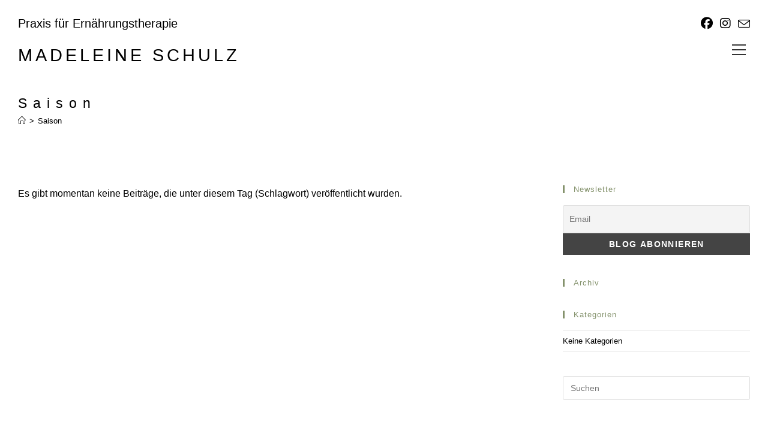

--- FILE ---
content_type: text/javascript
request_url: https://madeleine-schulz.de/wp-content/plugins/send-app/assets/js/send-app-cf7-form-tracker.js?ver=1.6.2
body_size: 1126
content:
(()=>{"use strict";function e(e,t){for(;e;){if(t&&e.tagName?.toLowerCase()===t.toLowerCase())return!0;e=e.parentElement}return!1}class t{observer=null;abandonedEvents=["beforeunload"];constructor(){this.init(),this.initTracking(),this.observeDynamicForms()}getFormIdAndPosId(e){if(!e)return{formId:"",postId:""};const t=document.body.className.match(/page-id-(\d+)/)?.[1]||this.getPostId(e);return{formId:this.getFormId(e)?this.idPrefix+this.getFormId(e):"",postId:t}}observeDynamicForms(){this.observer=new MutationObserver((e=>{e.forEach((e=>{"childList"===e.type&&e.addedNodes.length>0&&e.addedNodes.forEach((e=>{e instanceof Element&&this.handleNewForm(e)}))}))})),this.observer.observe(document.body,{childList:!0,subtree:!0})}handleNewForm(e){const t=this.formSelectors.join(","),r=new Set;e.matches(t)&&r.add(e),e.querySelectorAll(t).forEach((e=>r.add(e))),r.forEach((e=>{this.trackViewedForms(e),this.trackAbandonedForms(e)}))}initTracking(){const e=this.formSelectors.join(","),t=new Set;document.querySelectorAll(e).forEach((e=>t.add(e))),t.forEach((e=>{this.trackViewedForms(e),this.trackAbandonedForms(e)}))}trackViewedForms(e){const t=new IntersectionObserver((r=>{r.forEach((async r=>{if(r.isIntersecting&&r.intersectionRatio>=this.viewedThreshold){const o=this.prepareFormData(e,this.viewedAction);if(o.has("form_id")){const e=await fetch(this.ajaxUrl,{method:"POST",body:o});!e.ok&&this.debugOn&&console.error("Error tracking form view:",e.statusText)}t.unobserve(r.target)}}))}),{threshold:[this.viewedThreshold]});t.observe(e)}trackAbandonedForms(e){let t=!1,r=!1;e.querySelectorAll("input, textarea").forEach((e=>{e.addEventListener("focus",(()=>t=!0))})),e.addEventListener("submit",(()=>r=!0)),this.abandonedEvents.forEach((o=>{window.addEventListener(o,(async()=>{if(t&&!r){const t=this.prepareFormData(e,this.abandonedAction);if(t.has("form_id")){const e=await fetch(this.ajaxUrl,{method:"POST",body:t});!e.ok&&this.debugOn&&console.error("Error tracking abandoned form:",e.statusText)}}}))}))}prepareFormData(t,r){const o=new FormData,{formId:n,postId:s}=this.getFormIdAndPosId(t);return n&&(o.append("action",r),o.append("nonce",this.nonce),o.append("form_id",n),o.append("page_id",s),o.append("location",function(t){return e(t,"header")?"header":e(t,"footer")?"footer":function(e){const t=["header","footer","popup"];for(;e;){const r=e.getAttribute("data-elementor-type");if(t.includes(r))return r;e=e.parentElement}return"page"}(t)}(t))),o}}class r extends t{init(){this.formSelectors=eSendCf7FormsSettings.formSelectors,this.ajaxUrl=eSendCf7FormsSettings.ajaxUrl,this.nonce=eSendCf7FormsSettings.nonce,this.viewedThreshold=eSendCf7FormsSettings.viewedThreshold,this.viewedAction=eSendCf7FormsSettings.viewedAction,this.abandonedAction=eSendCf7FormsSettings.abandonedAction,this.debugOn=eSendCf7FormsSettings.debugOn,this.idPrefix=eSendCf7FormsSettings.idPrefix}getFormId(e){return e.querySelector('input[name="_wpcf7"]')?.getAttribute("value")||""}getPostId(e){return e.querySelector('input[name="_wpcf7_container_post"]')?.getAttribute("value")||""}}window.addEventListener("load",(()=>{new r}))})();